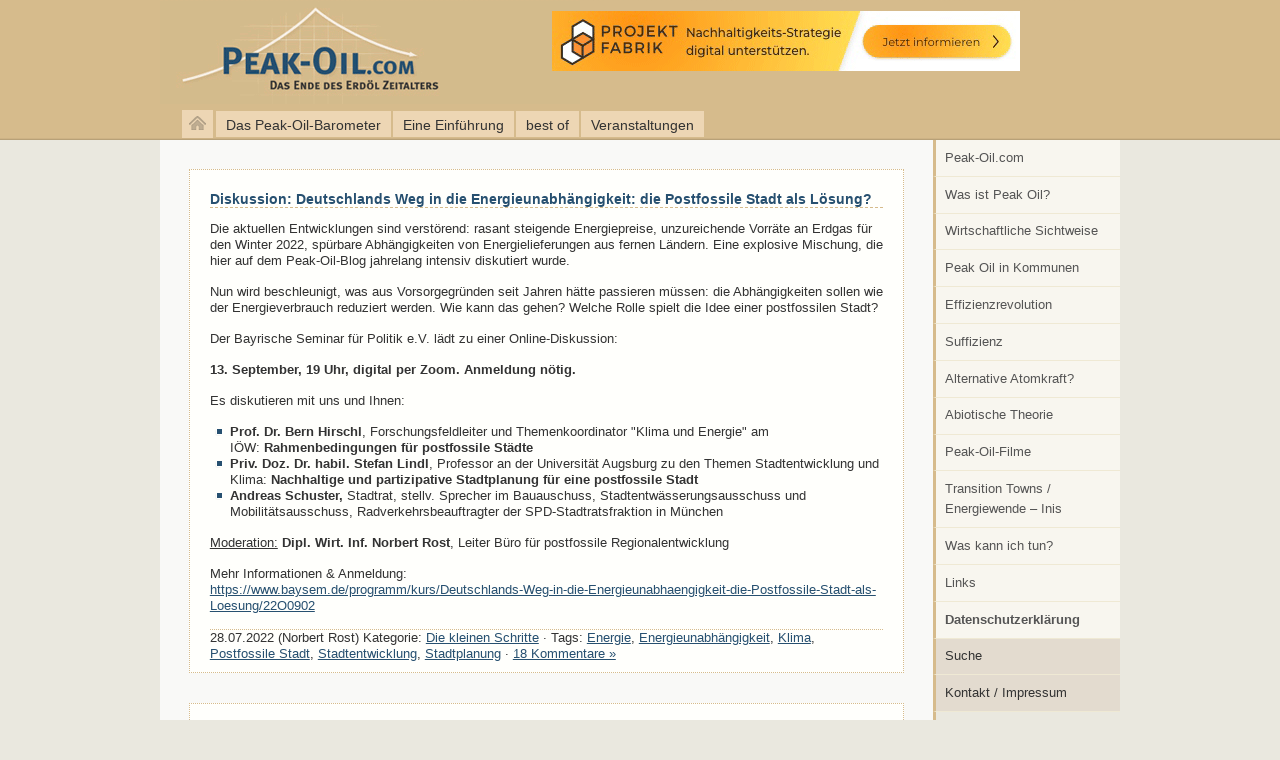

--- FILE ---
content_type: text/html; charset=UTF-8
request_url: https://www.peak-oil.com/tag/energie/
body_size: 15455
content:
<!DOCTYPE html PUBLIC "-//W3C//DTD XHTML 1.0 Transitional//EN" "http://www.w3.org/TR/xhtml1/DTD/xhtml1-transitional.dtd">
<html xmlns="http://www.w3.org/1999/xhtml" lang="de" xml:lang="de">
<head>
<title>  Energie | peak-oil.com</title>
  <meta http-equiv="content-type" content="text/html; charset=utf-8" />
  <meta http-equiv="content-style-type" content="text/css" />
  <meta http-equiv="language" content="de" />
  <meta http-equiv="content-language" content="de" />
  <meta name="Robots" content="index,follow" />
  <meta name="description" content="  Energie" />
  <meta name="keywords" content="Peak Oil, &Ouml;l, &Ouml;lkrise, &Ouml;lknappheit, Erdöl, Transition Towns, Transition, Peak Everything, Selbstversorgung, erneuerbare Energien" />
  <link rel="author" title="peak-oil.com" />
  <link rel="copyright" href="https://www.peak-oil.com/kontakt" title="Impressum" />
  <link rel="shortcut icon" href="https://www.peak-oil.com/wp-content/themes/peakoil/favicon.ico" />
  <link rel="stylesheet" type="text/css" href="https://www.peak-oil.com/wp-content/themes/peakoil/style.css" media="screen, projection" />
  <link rel="stylesheet" type="text/css" href="https://www.peak-oil.com/wp-content/themes/peakoil/druck.css" media="print" />
  <!--[if IE 6]><style type="text/css">@import url(https://www.peak-oil.com/wp-content/themes/peakoil/ie6.css);</style><![endif]-->
<link rel='dns-prefetch' href='//s.w.org' />
<link rel="alternate" type="application/rss+xml" title="peak-oil.com &raquo; Energie Schlagwort-Feed" href="https://www.peak-oil.com/tag/energie/feed/" />
		<script type="text/javascript">
			window._wpemojiSettings = {"baseUrl":"https:\/\/s.w.org\/images\/core\/emoji\/13.0.1\/72x72\/","ext":".png","svgUrl":"https:\/\/s.w.org\/images\/core\/emoji\/13.0.1\/svg\/","svgExt":".svg","source":{"concatemoji":"https:\/\/www.peak-oil.com\/wp-includes\/js\/wp-emoji-release.min.js?ver=ba10df8b9fb6c4dcf5fc077ee55ec672"}};
			!function(e,a,t){var n,r,o,i=a.createElement("canvas"),p=i.getContext&&i.getContext("2d");function s(e,t){var a=String.fromCharCode;p.clearRect(0,0,i.width,i.height),p.fillText(a.apply(this,e),0,0);e=i.toDataURL();return p.clearRect(0,0,i.width,i.height),p.fillText(a.apply(this,t),0,0),e===i.toDataURL()}function c(e){var t=a.createElement("script");t.src=e,t.defer=t.type="text/javascript",a.getElementsByTagName("head")[0].appendChild(t)}for(o=Array("flag","emoji"),t.supports={everything:!0,everythingExceptFlag:!0},r=0;r<o.length;r++)t.supports[o[r]]=function(e){if(!p||!p.fillText)return!1;switch(p.textBaseline="top",p.font="600 32px Arial",e){case"flag":return s([127987,65039,8205,9895,65039],[127987,65039,8203,9895,65039])?!1:!s([55356,56826,55356,56819],[55356,56826,8203,55356,56819])&&!s([55356,57332,56128,56423,56128,56418,56128,56421,56128,56430,56128,56423,56128,56447],[55356,57332,8203,56128,56423,8203,56128,56418,8203,56128,56421,8203,56128,56430,8203,56128,56423,8203,56128,56447]);case"emoji":return!s([55357,56424,8205,55356,57212],[55357,56424,8203,55356,57212])}return!1}(o[r]),t.supports.everything=t.supports.everything&&t.supports[o[r]],"flag"!==o[r]&&(t.supports.everythingExceptFlag=t.supports.everythingExceptFlag&&t.supports[o[r]]);t.supports.everythingExceptFlag=t.supports.everythingExceptFlag&&!t.supports.flag,t.DOMReady=!1,t.readyCallback=function(){t.DOMReady=!0},t.supports.everything||(n=function(){t.readyCallback()},a.addEventListener?(a.addEventListener("DOMContentLoaded",n,!1),e.addEventListener("load",n,!1)):(e.attachEvent("onload",n),a.attachEvent("onreadystatechange",function(){"complete"===a.readyState&&t.readyCallback()})),(n=t.source||{}).concatemoji?c(n.concatemoji):n.wpemoji&&n.twemoji&&(c(n.twemoji),c(n.wpemoji)))}(window,document,window._wpemojiSettings);
		</script>
		<style type="text/css">
img.wp-smiley,
img.emoji {
	display: inline !important;
	border: none !important;
	box-shadow: none !important;
	height: 1em !important;
	width: 1em !important;
	margin: 0 .07em !important;
	vertical-align: -0.1em !important;
	background: none !important;
	padding: 0 !important;
}
</style>
	<link rel='stylesheet' id='wp-block-library-css'  href='https://www.peak-oil.com/wp-includes/css/dist/block-library/style.min.css?ver=ba10df8b9fb6c4dcf5fc077ee55ec672' type='text/css' media='all' />
<link rel='stylesheet' id='contact-form-7-css'  href='https://www.peak-oil.com/wp-content/plugins/contact-form-7/includes/css/styles.css?ver=5.3.2' type='text/css' media='all' />
<script type='text/javascript' src='https://www.peak-oil.com/wp-includes/js/jquery/jquery.min.js?ver=3.5.1' id='jquery-core-js'></script>
<script type='text/javascript' src='https://www.peak-oil.com/wp-includes/js/jquery/jquery-migrate.min.js?ver=3.3.2' id='jquery-migrate-js'></script>
<link rel="https://api.w.org/" href="https://www.peak-oil.com/wp-json/" /><link rel="alternate" type="application/json" href="https://www.peak-oil.com/wp-json/wp/v2/tags/565" /><link rel="EditURI" type="application/rsd+xml" title="RSD" href="https://www.peak-oil.com/xmlrpc.php?rsd" />
<link rel="wlwmanifest" type="application/wlwmanifest+xml" href="https://www.peak-oil.com/wp-includes/wlwmanifest.xml" /> 

</head>
<body>
<div id="container">
  <p class="aussen"><a id="top" name="top"></a><a href="#main">Zum Textbeginn springen</a> . <a href="#rechts">Zur Navigation springen</a> .</p>
  <div id="header">

	<h1><a href="/" class="logo" title="Peak-Oil.com">peak-oil.com</a></h1>

    <ul id="banner">
    <li><a href="https://projektfabrik.info/"><img src="https://www.peak-oil.com/wp-content/uploads/2022/04/Projektfabrik-Kommunale-Strategien-468x60-1.gif"  alt="Projektfabrik für Kommunale Strategien"  /></a></li>
    </ul>

  </div>
  <!-- /Header -->
  <div id="navigation">
			<p id="home"><a href="/"><img src="https://www.peak-oil.com/wp-content/themes/peakoil/images/home.png" alt="Peak-Oil.com" /></a></p>
	
    <ul id="menu-navigation-oben" class="menu"><li id="menu-item-111" class="menu-item menu-item-type-post_type menu-item-object-page menu-item-111"><a href="https://www.peak-oil.com/peak-oil-barometer/">Das Peak-Oil-Barometer</a></li>
<li id="menu-item-112" class="menu-item menu-item-type-post_type menu-item-object-page menu-item-112"><a title="Was ist Peak Oil?" href="https://www.peak-oil.com/peak-oil/">Eine Einführung</a></li>
<li id="menu-item-4843" class="menu-item menu-item-type-post_type menu-item-object-page menu-item-4843"><a href="https://www.peak-oil.com/peak-oil-links/best-of/">best of</a></li>
<li id="menu-item-4168" class="menu-item menu-item-type-post_type menu-item-object-page menu-item-4168"><a title="Vorträge, Veranstaltungen, Angebote" href="https://www.peak-oil.com/peak-oil/vortrag-veranstaltung/">Veranstaltungen</a></li>
</ul>

	  </div>

<div id="rechts">

<ul id="rechts_ul" class="menu"><li id="menu-item-66" class="menu-item menu-item-type-post_type menu-item-object-page menu-item-66"><a title="Peak-Oil.com-Startseite" href="https://www.peak-oil.com/peak-oil/">Peak-Oil.com</a></li>
<li id="menu-item-59" class="menu-item menu-item-type-custom menu-item-object-custom menu-item-59"><a href="/was-ist-peak-oil/">Was ist Peak Oil?</a></li>
<li id="menu-item-60" class="menu-item menu-item-type-custom menu-item-object-custom menu-item-60"><a href="/peak-oil-oeconomie/">Wirtschaftliche Sichtweise</a></li>
<li id="menu-item-61" class="menu-item menu-item-type-custom menu-item-object-custom menu-item-61"><a href="/effizienzrevolution-nach-peak-oil/peak-oil-in-kommunen/">Peak Oil in Kommunen</a></li>
<li id="menu-item-62" class="menu-item menu-item-type-custom menu-item-object-custom menu-item-62"><a href="/effizienzrevolution-nach-peak-oil">Effizienzrevolution</a></li>
<li id="menu-item-63" class="menu-item menu-item-type-custom menu-item-object-custom menu-item-63"><a href="/effizienzrevolution-nach-peak-oil/suffizienz/">Suffizienz</a></li>
<li id="menu-item-64" class="menu-item menu-item-type-custom menu-item-object-custom menu-item-64"><a title="Peak Uran" href="/effizienzrevolution-nach-peak-oil/peak-uran">Alternative Atomkraft?</a></li>
<li id="menu-item-65" class="menu-item menu-item-type-custom menu-item-object-custom menu-item-65"><a title="Abiotische Theorie" href="/was-ist-peak-oil/abiotische-theorie/">Abiotische Theorie</a></li>
<li id="menu-item-58" class="menu-item menu-item-type-post_type menu-item-object-page menu-item-58"><a href="https://www.peak-oil.com/peak-oil-links/peakoil-filme/">Peak-Oil-Filme</a></li>
<li id="menu-item-57" class="menu-item menu-item-type-post_type menu-item-object-page menu-item-57"><a href="https://www.peak-oil.com/transition-towns/">Transition Towns / Energiewende &#8211; Inis</a></li>
<li id="menu-item-67" class="menu-item menu-item-type-post_type menu-item-object-page menu-item-67"><a href="https://www.peak-oil.com/effizienzrevolution-nach-peak-oil/was-kann-ich-tun/">Was kann ich tun?</a></li>
<li id="menu-item-68" class="menu-item menu-item-type-post_type menu-item-object-page menu-item-68"><a title="Peak Oil-Links" href="https://www.peak-oil.com/peak-oil-links/">Links</a></li>
<li id="menu-item-5313" class="menu-item menu-item-type-post_type menu-item-object-page menu-item-privacy-policy menu-item-5313"><a href="https://www.peak-oil.com/datenschutzerklaerung/"><b>Datenschutzerklärung</b></a></li>
</ul>


	<ul id="rechts2_ul">
		<li><a class="beta" href="/suche">Suche</a></li>
		<li><a class="beta" href="http://www.regionalentwicklung.de/kontakt">Kontakt / Impressum</a></li>
	</ul>

	<ul class="banner">
    
    <li><a href="http://www.regionalentwicklung.de"><img src="https://www.peak-oil.com/wp-content/uploads/2018/05/projekt_von_regionalentwicklung.de_.jpg" alt="Ein Projekt von Regionalentwicklung.de" /></a></li>
	</ul>

	<div class="schlagworte"><a href="https://www.peak-oil.com/tag/arktis/" class="tag-cloud-link tag-link-39 tag-link-position-1" style="font-size: 8.35pt;" aria-label="arktis (6 Einträge)">arktis</a>
<a href="https://www.peak-oil.com/tag/arte/" class="tag-cloud-link tag-link-69 tag-link-position-2" style="font-size: 8.35pt;" aria-label="arte (6 Einträge)">arte</a>
<a href="https://www.peak-oil.com/tag/aspo/" class="tag-cloud-link tag-link-115 tag-link-position-3" style="font-size: 9.3pt;" aria-label="ASPO (10 Einträge)">ASPO</a>
<a href="https://www.peak-oil.com/tag/aufwaertstrend/" class="tag-cloud-link tag-link-57 tag-link-position-4" style="font-size: 8.35pt;" aria-label="Aufwärtstrend (6 Einträge)">Aufwärtstrend</a>
<a href="https://www.peak-oil.com/tag/australien/" class="tag-cloud-link tag-link-342 tag-link-position-5" style="font-size: 8.35pt;" aria-label="Australien (6 Einträge)">Australien</a>
<a href="https://www.peak-oil.com/tag/bakken/" class="tag-cloud-link tag-link-399 tag-link-position-6" style="font-size: 8.35pt;" aria-label="Bakken (6 Einträge)">Bakken</a>
<a href="https://www.peak-oil.com/tag/beop/" class="tag-cloud-link tag-link-365 tag-link-position-7" style="font-size: 8.35pt;" aria-label="BEOP (6 Einträge)">BEOP</a>
<a href="https://www.peak-oil.com/tag/bgr/" class="tag-cloud-link tag-link-116 tag-link-position-8" style="font-size: 8.85pt;" aria-label="BGR (8 Einträge)">BGR</a>
<a href="https://www.peak-oil.com/tag/bielefeld/" class="tag-cloud-link tag-link-209 tag-link-position-9" style="font-size: 8.35pt;" aria-label="Bielefeld (6 Einträge)">Bielefeld</a>
<a href="https://www.peak-oil.com/tag/bp/" class="tag-cloud-link tag-link-73 tag-link-position-10" style="font-size: 9.5pt;" aria-label="BP (11 Einträge)">BP</a>
<a href="https://www.peak-oil.com/tag/brent/" class="tag-cloud-link tag-link-64 tag-link-position-11" style="font-size: 8.6pt;" aria-label="brent (7 Einträge)">brent</a>
<a href="https://www.peak-oil.com/tag/bundestag/" class="tag-cloud-link tag-link-291 tag-link-position-12" style="font-size: 8.35pt;" aria-label="Bundestag (6 Einträge)">Bundestag</a>
<a href="https://www.peak-oil.com/tag/bundeswehr/" class="tag-cloud-link tag-link-40 tag-link-position-13" style="font-size: 9.3pt;" aria-label="bundeswehr (10 Einträge)">bundeswehr</a>
<a href="https://www.peak-oil.com/tag/capex/" class="tag-cloud-link tag-link-818 tag-link-position-14" style="font-size: 8.35pt;" aria-label="Capex (6 Einträge)">Capex</a>
<a href="https://www.peak-oil.com/tag/china/" class="tag-cloud-link tag-link-12 tag-link-position-15" style="font-size: 10.6pt;" aria-label="china (19 Einträge)">china</a>
<a href="https://www.peak-oil.com/tag/christoph-senz/" class="tag-cloud-link tag-link-275 tag-link-position-16" style="font-size: 8.35pt;" aria-label="Christoph Senz (6 Einträge)">Christoph Senz</a>
<a href="https://www.peak-oil.com/tag/co2/" class="tag-cloud-link tag-link-735 tag-link-position-17" style="font-size: 8.35pt;" aria-label="CO2 (6 Einträge)">CO2</a>
<a href="https://www.peak-oil.com/tag/daniele-ganser/" class="tag-cloud-link tag-link-192 tag-link-position-18" style="font-size: 8.85pt;" aria-label="Daniele Ganser (8 Einträge)">Daniele Ganser</a>
<a href="https://www.peak-oil.com/tag/dennis-meadows/" class="tag-cloud-link tag-link-256 tag-link-position-19" style="font-size: 9.5pt;" aria-label="Dennis Meadows (11 Einträge)">Dennis Meadows</a>
<a href="https://www.peak-oil.com/tag/deutschland/" class="tag-cloud-link tag-link-493 tag-link-position-20" style="font-size: 9.65pt;" aria-label="Deutschland (12 Einträge)">Deutschland</a>
<a href="https://www.peak-oil.com/tag/dresden/" class="tag-cloud-link tag-link-133 tag-link-position-21" style="font-size: 10.7pt;" aria-label="Dresden (20 Einträge)">Dresden</a>
<a href="https://www.peak-oil.com/tag/elektromobilitaet/" class="tag-cloud-link tag-link-19 tag-link-position-22" style="font-size: 10.7pt;" aria-label="elektromobilität (20 Einträge)">elektromobilität</a>
<a href="https://www.peak-oil.com/tag/energie/" class="tag-cloud-link tag-link-565 tag-link-position-23" style="font-size: 8.35pt;" aria-label="Energie (6 Einträge)">Energie</a>
<a href="https://www.peak-oil.com/tag/energiewende/" class="tag-cloud-link tag-link-280 tag-link-position-24" style="font-size: 9.85pt;" aria-label="Energiewende (13 Einträge)">Energiewende</a>
<a href="https://www.peak-oil.com/tag/erdgas/" class="tag-cloud-link tag-link-131 tag-link-position-25" style="font-size: 10.7pt;" aria-label="erdgas (20 Einträge)">erdgas</a>
<a href="https://www.peak-oil.com/tag/erdoel/" class="tag-cloud-link tag-link-63 tag-link-position-26" style="font-size: 10.5pt;" aria-label="erdöl (18 Einträge)">erdöl</a>
<a href="https://www.peak-oil.com/tag/erneuerbare-energien/" class="tag-cloud-link tag-link-248 tag-link-position-27" style="font-size: 8.85pt;" aria-label="Erneuerbare Energien (8 Einträge)">Erneuerbare Energien</a>
<a href="https://www.peak-oil.com/tag/eroei/" class="tag-cloud-link tag-link-268 tag-link-position-28" style="font-size: 9.5pt;" aria-label="EROEI (11 Einträge)">EROEI</a>
<a href="https://www.peak-oil.com/tag/eu/" class="tag-cloud-link tag-link-290 tag-link-position-29" style="font-size: 8.6pt;" aria-label="EU (7 Einträge)">EU</a>
<a href="https://www.peak-oil.com/tag/europa/" class="tag-cloud-link tag-link-31 tag-link-position-30" style="font-size: 11.4pt;" aria-label="Europa (28 Einträge)">Europa</a>
<a href="https://www.peak-oil.com/tag/export/" class="tag-cloud-link tag-link-235 tag-link-position-31" style="font-size: 8pt;" aria-label="Export (5 Einträge)">Export</a>
<a href="https://www.peak-oil.com/tag/exxon/" class="tag-cloud-link tag-link-214 tag-link-position-32" style="font-size: 8.6pt;" aria-label="Exxon (7 Einträge)">Exxon</a>
<a href="https://www.peak-oil.com/tag/fatih-birol/" class="tag-cloud-link tag-link-22 tag-link-position-33" style="font-size: 8.35pt;" aria-label="fatih birol (6 Einträge)">fatih birol</a>
<a href="https://www.peak-oil.com/tag/finanzkrise/" class="tag-cloud-link tag-link-233 tag-link-position-34" style="font-size: 8.35pt;" aria-label="Finanzkrise (6 Einträge)">Finanzkrise</a>
<a href="https://www.peak-oil.com/tag/fluggesellschaften/" class="tag-cloud-link tag-link-187 tag-link-position-35" style="font-size: 8pt;" aria-label="Fluggesellschaften (5 Einträge)">Fluggesellschaften</a>
<a href="https://www.peak-oil.com/tag/fracking/" class="tag-cloud-link tag-link-153 tag-link-position-36" style="font-size: 13.7pt;" aria-label="fracking (82 Einträge)">fracking</a>
<a href="https://www.peak-oil.com/tag/gas/" class="tag-cloud-link tag-link-188 tag-link-position-37" style="font-size: 9.5pt;" aria-label="Gas (11 Einträge)">Gas</a>
<a href="https://www.peak-oil.com/tag/goldman-sachs/" class="tag-cloud-link tag-link-239 tag-link-position-38" style="font-size: 8.35pt;" aria-label="Goldman Sachs (6 Einträge)">Goldman Sachs</a>
<a href="https://www.peak-oil.com/tag/griechenland/" class="tag-cloud-link tag-link-265 tag-link-position-39" style="font-size: 8.6pt;" aria-label="Griechenland (7 Einträge)">Griechenland</a>
<a href="https://www.peak-oil.com/tag/grosbritannien/" class="tag-cloud-link tag-link-323 tag-link-position-40" style="font-size: 8.6pt;" aria-label="Großbritannien (7 Einträge)">Großbritannien</a>
<a href="https://www.peak-oil.com/tag/grune/" class="tag-cloud-link tag-link-195 tag-link-position-41" style="font-size: 8.6pt;" aria-label="Grüne (7 Einträge)">Grüne</a>
<a href="https://www.peak-oil.com/tag/iea/" class="tag-cloud-link tag-link-24 tag-link-position-42" style="font-size: 11.1pt;" aria-label="iea (24 Einträge)">iea</a>
<a href="https://www.peak-oil.com/tag/interview/" class="tag-cloud-link tag-link-20 tag-link-position-43" style="font-size: 10.5pt;" aria-label="interview (18 Einträge)">interview</a>
<a href="https://www.peak-oil.com/tag/irak/" class="tag-cloud-link tag-link-92 tag-link-position-44" style="font-size: 8.35pt;" aria-label="irak (6 Einträge)">irak</a>
<a href="https://www.peak-oil.com/tag/iran/" class="tag-cloud-link tag-link-305 tag-link-position-45" style="font-size: 11.1pt;" aria-label="Iran (24 Einträge)">Iran</a>
<a href="https://www.peak-oil.com/tag/israel/" class="tag-cloud-link tag-link-87 tag-link-position-46" style="font-size: 9.1pt;" aria-label="israel (9 Einträge)">israel</a>
<a href="https://www.peak-oil.com/tag/klimawandel/" class="tag-cloud-link tag-link-202 tag-link-position-47" style="font-size: 10.4pt;" aria-label="Klimawandel (17 Einträge)">Klimawandel</a>
<a href="https://www.peak-oil.com/tag/krieg/" class="tag-cloud-link tag-link-271 tag-link-position-48" style="font-size: 8.6pt;" aria-label="Krieg (7 Einträge)">Krieg</a>
<a href="https://www.peak-oil.com/tag/leipzig/" class="tag-cloud-link tag-link-396 tag-link-position-49" style="font-size: 8.6pt;" aria-label="Leipzig (7 Einträge)">Leipzig</a>
<a href="https://www.peak-oil.com/tag/leonardo-maugeri/" class="tag-cloud-link tag-link-479 tag-link-position-50" style="font-size: 8.35pt;" aria-label="Leonardo Maugeri (6 Einträge)">Leonardo Maugeri</a>
<a href="https://www.peak-oil.com/tag/libyen/" class="tag-cloud-link tag-link-95 tag-link-position-51" style="font-size: 9.65pt;" aria-label="libyen (12 Einträge)">libyen</a>
<a href="https://www.peak-oil.com/tag/lukoil/" class="tag-cloud-link tag-link-664 tag-link-position-52" style="font-size: 8.35pt;" aria-label="Lukoil (6 Einträge)">Lukoil</a>
<a href="https://www.peak-oil.com/tag/niko-paech/" class="tag-cloud-link tag-link-254 tag-link-position-53" style="font-size: 8.85pt;" aria-label="Niko Paech (8 Einträge)">Niko Paech</a>
<a href="https://www.peak-oil.com/tag/norwegen/" class="tag-cloud-link tag-link-236 tag-link-position-54" style="font-size: 9.3pt;" aria-label="Norwegen (10 Einträge)">Norwegen</a>
<a href="https://www.peak-oil.com/tag/opec/" class="tag-cloud-link tag-link-186 tag-link-position-55" style="font-size: 9.3pt;" aria-label="OPEC (10 Einträge)">OPEC</a>
<a href="https://www.peak-oil.com/tag/paul-nellen/" class="tag-cloud-link tag-link-241 tag-link-position-56" style="font-size: 8.35pt;" aria-label="Paul Nellen (6 Einträge)">Paul Nellen</a>
<a href="https://www.peak-oil.com/tag/peak-gas/" class="tag-cloud-link tag-link-617 tag-link-position-57" style="font-size: 9.3pt;" aria-label="Peak Gas (10 Einträge)">Peak Gas</a>
<a href="https://www.peak-oil.com/tag/peak-oil/" class="tag-cloud-link tag-link-37 tag-link-position-58" style="font-size: 14pt;" aria-label="peak oil (95 Einträge)">peak oil</a>
<a href="https://www.peak-oil.com/tag/peak-oil-barometer/" class="tag-cloud-link tag-link-49 tag-link-position-59" style="font-size: 9.5pt;" aria-label="Peak Oil Barometer (11 Einträge)">Peak Oil Barometer</a>
<a href="https://www.peak-oil.com/tag/postwachstumsokonomie/" class="tag-cloud-link tag-link-328 tag-link-position-60" style="font-size: 8.6pt;" aria-label="Postwachstumsökonomie (7 Einträge)">Postwachstumsökonomie</a>
<a href="https://www.peak-oil.com/tag/presseschau/" class="tag-cloud-link tag-link-1115 tag-link-position-61" style="font-size: 8.6pt;" aria-label="Presseschau (7 Einträge)">Presseschau</a>
<a href="https://www.peak-oil.com/tag/resilienz/" class="tag-cloud-link tag-link-1116 tag-link-position-62" style="font-size: 10pt;" aria-label="Resilienz (14 Einträge)">Resilienz</a>
<a href="https://www.peak-oil.com/tag/rob-hopkins/" class="tag-cloud-link tag-link-253 tag-link-position-63" style="font-size: 8.85pt;" aria-label="Rob Hopkins (8 Einträge)">Rob Hopkins</a>
<a href="https://www.peak-oil.com/tag/rosneft/" class="tag-cloud-link tag-link-710 tag-link-position-64" style="font-size: 8.35pt;" aria-label="Rosneft (6 Einträge)">Rosneft</a>
<a href="https://www.peak-oil.com/tag/russland/" class="tag-cloud-link tag-link-11 tag-link-position-65" style="font-size: 12.85pt;" aria-label="russland (55 Einträge)">russland</a>
<a href="https://www.peak-oil.com/tag/sachsen/" class="tag-cloud-link tag-link-196 tag-link-position-66" style="font-size: 9.1pt;" aria-label="Sachsen (9 Einträge)">Sachsen</a>
<a href="https://www.peak-oil.com/tag/saudi-arabien/" class="tag-cloud-link tag-link-58 tag-link-position-67" style="font-size: 11.35pt;" aria-label="saudi arabien (27 Einträge)">saudi arabien</a>
<a href="https://www.peak-oil.com/tag/saudi-aramco/" class="tag-cloud-link tag-link-357 tag-link-position-68" style="font-size: 8.35pt;" aria-label="Saudi Aramco (6 Einträge)">Saudi Aramco</a>
<a href="https://www.peak-oil.com/tag/schiefergas/" class="tag-cloud-link tag-link-97 tag-link-position-69" style="font-size: 8.6pt;" aria-label="schiefergas (7 Einträge)">schiefergas</a>
<a href="https://www.peak-oil.com/tag/schieferol/" class="tag-cloud-link tag-link-199 tag-link-position-70" style="font-size: 8.35pt;" aria-label="Schieferöl (6 Einträge)">Schieferöl</a>
<a href="https://www.peak-oil.com/tag/shell/" class="tag-cloud-link tag-link-52 tag-link-position-71" style="font-size: 9.3pt;" aria-label="Shell (10 Einträge)">Shell</a>
<a href="https://www.peak-oil.com/tag/statoil/" class="tag-cloud-link tag-link-215 tag-link-position-72" style="font-size: 8.85pt;" aria-label="Statoil (8 Einträge)">Statoil</a>
<a href="https://www.peak-oil.com/tag/steffen-bukold/" class="tag-cloud-link tag-link-55 tag-link-position-73" style="font-size: 8.6pt;" aria-label="Steffen Bukold (7 Einträge)">Steffen Bukold</a>
<a href="https://www.peak-oil.com/tag/strategische-ellipse/" class="tag-cloud-link tag-link-90 tag-link-position-74" style="font-size: 10pt;" aria-label="strategische ellipse (14 Einträge)">strategische ellipse</a>
<a href="https://www.peak-oil.com/tag/studie/" class="tag-cloud-link tag-link-76 tag-link-position-75" style="font-size: 8pt;" aria-label="studie (5 Einträge)">studie</a>
<a href="https://www.peak-oil.com/tag/subventionen/" class="tag-cloud-link tag-link-46 tag-link-position-76" style="font-size: 8pt;" aria-label="Subventionen (5 Einträge)">Subventionen</a>
<a href="https://www.peak-oil.com/tag/syrien/" class="tag-cloud-link tag-link-272 tag-link-position-77" style="font-size: 9.85pt;" aria-label="Syrien (13 Einträge)">Syrien</a>
<a href="https://www.peak-oil.com/tag/telepolis/" class="tag-cloud-link tag-link-304 tag-link-position-78" style="font-size: 9.1pt;" aria-label="Telepolis (9 Einträge)">Telepolis</a>
<a href="https://www.peak-oil.com/tag/tesla/" class="tag-cloud-link tag-link-898 tag-link-position-79" style="font-size: 8.35pt;" aria-label="Tesla (6 Einträge)">Tesla</a>
<a href="https://www.peak-oil.com/tag/thuringen/" class="tag-cloud-link tag-link-384 tag-link-position-80" style="font-size: 8.6pt;" aria-label="Thüringen (7 Einträge)">Thüringen</a>
<a href="https://www.peak-oil.com/tag/tight-oil/" class="tag-cloud-link tag-link-675 tag-link-position-81" style="font-size: 8.35pt;" aria-label="Tight Oil (6 Einträge)">Tight Oil</a>
<a href="https://www.peak-oil.com/tag/total/" class="tag-cloud-link tag-link-174 tag-link-position-82" style="font-size: 8.6pt;" aria-label="Total (7 Einträge)">Total</a>
<a href="https://www.peak-oil.com/tag/transition-town/" class="tag-cloud-link tag-link-118 tag-link-position-83" style="font-size: 10.5pt;" aria-label="Transition Town (18 Einträge)">Transition Town</a>
<a href="https://www.peak-oil.com/tag/transition-towns/" class="tag-cloud-link tag-link-327 tag-link-position-84" style="font-size: 8.35pt;" aria-label="Transition Towns (6 Einträge)">Transition Towns</a>
<a href="https://www.peak-oil.com/tag/turkei/" class="tag-cloud-link tag-link-266 tag-link-position-85" style="font-size: 8.35pt;" aria-label="Türkei (6 Einträge)">Türkei</a>
<a href="https://www.peak-oil.com/tag/ugo-bardi/" class="tag-cloud-link tag-link-883 tag-link-position-86" style="font-size: 8.35pt;" aria-label="Ugo Bardi (6 Einträge)">Ugo Bardi</a>
<a href="https://www.peak-oil.com/tag/ukraine/" class="tag-cloud-link tag-link-857 tag-link-position-87" style="font-size: 10.5pt;" aria-label="Ukraine (18 Einträge)">Ukraine</a>
<a href="https://www.peak-oil.com/tag/usa/" class="tag-cloud-link tag-link-147 tag-link-position-88" style="font-size: 11.25pt;" aria-label="USA (26 Einträge)">USA</a>
<a href="https://www.peak-oil.com/tag/veranstaltungen/" class="tag-cloud-link tag-link-274 tag-link-position-89" style="font-size: 8.35pt;" aria-label="Veranstaltungen (6 Einträge)">Veranstaltungen</a>
<a href="https://www.peak-oil.com/tag/video/" class="tag-cloud-link tag-link-21 tag-link-position-90" style="font-size: 10.8pt;" aria-label="video (21 Einträge)">video</a>
<a href="https://www.peak-oil.com/tag/wachstum/" class="tag-cloud-link tag-link-331 tag-link-position-91" style="font-size: 8.6pt;" aria-label="Wachstum (7 Einträge)">Wachstum</a>
<a href="https://www.peak-oil.com/tag/wintershall/" class="tag-cloud-link tag-link-137 tag-link-position-92" style="font-size: 8pt;" aria-label="Wintershall (5 Einträge)">Wintershall</a>
<a href="https://www.peak-oil.com/tag/wirtschaft/" class="tag-cloud-link tag-link-330 tag-link-position-93" style="font-size: 8.35pt;" aria-label="Wirtschaft (6 Einträge)">Wirtschaft</a>
<a href="https://www.peak-oil.com/tag/wirtschaftskrise/" class="tag-cloud-link tag-link-30 tag-link-position-94" style="font-size: 9.1pt;" aria-label="Wirtschaftskrise (9 Einträge)">Wirtschaftskrise</a>
<a href="https://www.peak-oil.com/tag/wti/" class="tag-cloud-link tag-link-65 tag-link-position-95" style="font-size: 8.6pt;" aria-label="WTI (7 Einträge)">WTI</a>
<a href="https://www.peak-oil.com/tag/zdf/" class="tag-cloud-link tag-link-230 tag-link-position-96" style="font-size: 8pt;" aria-label="ZDF (5 Einträge)">ZDF</a>
<a href="https://www.peak-oil.com/tag/aegypten/" class="tag-cloud-link tag-link-44 tag-link-position-97" style="font-size: 8pt;" aria-label="Ägypten (5 Einträge)">Ägypten</a>
<a href="https://www.peak-oil.com/tag/oel/" class="tag-cloud-link tag-link-28 tag-link-position-98" style="font-size: 11pt;" aria-label="Öl (23 Einträge)">Öl</a>
<a href="https://www.peak-oil.com/tag/oelfoerderung/" class="tag-cloud-link tag-link-38 tag-link-position-99" style="font-size: 8pt;" aria-label="ölförderung (5 Einträge)">ölförderung</a>
<a href="https://www.peak-oil.com/tag/oelpreis/" class="tag-cloud-link tag-link-9 tag-link-position-100" style="font-size: 13.05pt;" aria-label="ölpreis (61 Einträge)">ölpreis</a></div>

<script type="text/javascript" src="http://www.energycomment.de/widget/powidget.php"></script><noscript>Widget einbinden? Mehr Infos auf <a href="http://www.peak-oil.com">peak-oil.com</a> und <a href="http://www.energiepolitik.de">energiepolitik.de</a></noscript>


</div>

<div id="main">

    

	
		
			<div class="post-5503 post type-post status-publish format-standard hentry category-die-kleinen-schritte tag-energie tag-energieunabhaengigkeit tag-klima tag-postfossile-stadt tag-stadtentwicklung tag-stadtplanung" id="post-5503">
				<h2><a href="https://www.peak-oil.com/2022/07/energieunabhaengigkeit-postfossile-stadt/" rel="bookmark" title="Diskussion: Deutschlands Weg in die Energieunabhängigkeit: die Postfossile Stadt als Lösung?">Diskussion: Deutschlands Weg in die Energieunabhängigkeit: die Postfossile Stadt als Lösung?</a></h2>
				<div class="entry">
					<p>Die aktuellen Entwicklungen sind verstörend: rasant steigende Energiepreise, unzureichende Vorräte an Erdgas für den Winter 2022, spürbare Abhängigkeiten von Energielieferungen aus fernen Ländern. Eine explosive Mischung, die hier auf dem Peak-Oil-Blog jahrelang intensiv diskutiert wurde.</p>
<p>Nun wird beschleunigt, was aus Vorsorgegründen seit Jahren hätte passieren müssen: die Abhängigkeiten sollen wie der Energieverbrauch reduziert werden. Wie kann das gehen? Welche Rolle spielt die Idee einer postfossilen Stadt?</p>
<p>Der Bayrische Seminar für Politik e.V. lädt zu einer Online-Diskussion:</p>
<p><strong>13. September, 19 Uhr, digital per Zoom. Anmeldung nötig.</strong></p>
<p>Es diskutieren mit uns und Ihnen:</p>
<ul>
<li><b>Prof. Dr. Bern Hirschl</b>, Forschungsfeldleiter und Themenkoordinator "Klima und Energie" am IÖW:<b> </b><b>Rahmenbedingungen für postfossile Städte </b></li>
<li><b>Priv. Doz. Dr. habil. Stefan Lindl</b>, Professor an der Universität Augsburg zu den Themen Stadtentwicklung und Klima: <b>N</b><b>achhaltige und partizipative Stadtplanung für eine postfossile Stadt</b></li>
<li><b>Andreas Schuster,</b> Stadtrat, stellv. Sprecher im Bauauschuss, Stadtentwässerungsausschuss und Mobilitätsausschuss, Radverkehrsbeauftragter der SPD-Stadtratsfraktion in München</li>
</ul>
<p><u>Moderation:</u><b> Dipl. Wirt. Inf. Norbert Rost</b>, <span lang="de">Leiter Büro für postfossile Regionalentwicklung</p>
<p>Mehr Informationen &amp; Anmeldung:<br />
<a href="https://www.baysem.de/programm/kurs/Deutschlands-Weg-in-die-Energieunabhaengigkeit-die-Postfossile-Stadt-als-Loesung/22O0902">https://www.baysem.de/programm/kurs/Deutschlands-Weg-in-die-Energieunabhaengigkeit-die-Postfossile-Stadt-als-Loesung/22O0902</a></p>
				</div>

				<p class="postmetadata">28.07.2022 (Norbert Rost) Kategorie: <a href="https://www.peak-oil.com/category/die-kleinen-schritte/" rel="category tag">Die kleinen Schritte</a>  &middot; Tags: <a href="https://www.peak-oil.com/tag/energie/" rel="tag">Energie</a>, <a href="https://www.peak-oil.com/tag/energieunabhaengigkeit/" rel="tag">Energieunabhängigkeit</a>, <a href="https://www.peak-oil.com/tag/klima/" rel="tag">Klima</a>, <a href="https://www.peak-oil.com/tag/postfossile-stadt/" rel="tag">Postfossile Stadt</a>, <a href="https://www.peak-oil.com/tag/stadtentwicklung/" rel="tag">Stadtentwicklung</a>, <a href="https://www.peak-oil.com/tag/stadtplanung/" rel="tag">Stadtplanung</a>  &middot; <a href="https://www.peak-oil.com/2022/07/energieunabhaengigkeit-postfossile-stadt/#comments">18 Kommentare &#187;</a> </p>

			</div>

		
			<div class="post-5280 post type-post status-publish format-standard hentry category-allgemein tag-energie tag-eroei tag-eroi tag-gail-tverberg tag-j-tainter tag-komplexitaet tag-ugo-bardi" id="post-5280">
				<h2><a href="https://www.peak-oil.com/2018/04/mehr-komplexitaet-mehr-energieverbrauch-schnellerer-kollaps/" rel="bookmark" title="Mehr Komplexität -&gt; mehr Energieverbrauch -&gt; schnellerer Kollaps?">Mehr Komplexität -&gt; mehr Energieverbrauch -&gt; schnellerer Kollaps?</a></h2>
				<div class="entry">
					<div id="attachment_5282" style="width: 250px" class="wp-caption alignright"><a href="https://www.peak-oil.com/wp-content/uploads/2018/04/tainer-complexity.gif" data-ss1527328396="1"><img aria-describedby="caption-attachment-5282" loading="lazy" class="wp-image-5282" src="http://www.peak-oil.com/wp-content/uploads/2018/04/tainer-complexity-300x171.gif" alt="" width="240" height="137" /></a><p id="caption-attachment-5282" class="wp-caption-text">Vorteile durch Komplexitätserhöhung und Grenznutzen der Komplexität (nach Tainter)</p></div>
<p>Mal wieder ein Gastbeitrag in dem ich ein Thema, das mir seit 2016 im Kopf rumgeistert, ausgeführt habe. Die Inspiration dazu hat mir vor ca. 1,5 Jahren ein Artikel bei Malik [6] geliefert - welcher die Nutzung von Komplexität für die Lösung unserer Probleme thematisierte. Grundsätzlich stimme ich mit dem überein, wenn da (meiner Ansicht nach) nicht ein kleines Problem mit der Energie wäre...</p>
<p>So hoffe ich mit diesem Artikel auch das Forum wieder etwas zu beleben. Falls irgendwer Lust hat einen Gastbeitrag über thematisch halbwegs passende Dinge zu schreiben die Ihn bewegen und beschäftigen, dann bitte ich um Kontaktaufnahme im Kommentarbereich bzw. unter der eMail <a href="http://limitstogrowth.de/impressum/" rel="noreferrer" data-ss1527328396="1">hier</a>. Jede Initiative ist willkommen, wobei ich gerne Feedback gebe und vorab auch als Diskussionspartner zur Verfügung stehe.</p>
<p>Mit bestem Gruß,</p>
<p>H.C. (ein Gastbeitrag von H.C. Fricke @ <a href="http://limitstogrowth.de" rel="noreferrer" data-ss1527328396="1">limitstogrowth.de</a>)</p>
<p>Hinweis: Die nachfolgend (schriftlich) niedergelegten Ansichten, Thesen, Analysen, Schlussfolgerungen, Meinungen &amp; Co. müssen nicht mit denen des Betreibers dieses Blogs (peak-oil.com) übereinstimmen.</p>
<hr />
<p>Letztens hatte auch <a href="https://cassandralegacy.blogspot.de" rel="noreferrer" data-ss1527328396="1">Ugo Bardi</a> die Thematik von des Ursprungs des Kollaps (von Zivilisationen) noch mal in seinem Blog behandelt [1]. Dabei war dann auch die recht bekannte nebenstehende Grafik aus Tainters Buch <em>'<a href="https://www.youtube.com/watch?v=G0R09YzyuCI" rel="noreferrer" data-ss1527328396="1">Collapse of complex societies'</a>.</em></p>
<p>Tainter, der als Archäologe den Kollaps von vielen Zivilisationen untersucht hat, geht dabei davon aus, das es bei der <em>Erhöhung der Komplexität</em> <em>zur Bewältigung von (immer neuen) Problemen</em> einer (technischen) Gesellschaft bzw. Zivilisation einen <em>Grenznutzen</em> gibt. Ab einem bestimmten Punkt bringt die Komplexitätserhöhung nichts mehr - und Ihr Nettobeitrag ist dann sogar negativ (meint: Es werden mehr Ressourcen aufgewendet als zurück kommen bzw. frei werden).</p>
<p><em>Wichtig:</em> Umso teurer bzw. knapper die Energie, desto schneller laufen in der Regel immer komplexere Lösungen (die ja selber <em>in der Regel</em> immer mehr Energie benötigen) gegen diese Grenze. Denn der Faktor der ausreichenden Energieverfügbarkeit treibt (anfänglich) das ganz System und hilft bei der Expansion.</p>
<h3><strong>Organismen und Gesellschaften streben nach höherer Komplexität</strong></h3>
<p> <a href="https://www.peak-oil.com/2018/04/mehr-komplexitaet-mehr-energieverbrauch-schnellerer-kollaps/#more-5280" class="more-link"><span aria-label="Mehr Komplexität -&gt; mehr Energieverbrauch -&gt; schnellerer Kollaps? weiterlesen">(mehr &hellip;)</span></a></p>
				</div>

				<p class="postmetadata">27.04.2018 (H.C. Fricke) Kategorie: <a href="https://www.peak-oil.com/category/allgemein/" rel="category tag">Allgemein</a>  &middot; Tags: <a href="https://www.peak-oil.com/tag/energie/" rel="tag">Energie</a>, <a href="https://www.peak-oil.com/tag/eroei/" rel="tag">EROEI</a>, <a href="https://www.peak-oil.com/tag/eroi/" rel="tag">EROI</a>, <a href="https://www.peak-oil.com/tag/gail-tverberg/" rel="tag">Gail Tverberg</a>, <a href="https://www.peak-oil.com/tag/j-tainter/" rel="tag">J. Tainter</a>, <a href="https://www.peak-oil.com/tag/komplexitaet/" rel="tag">Komplexität</a>, <a href="https://www.peak-oil.com/tag/ugo-bardi/" rel="tag">Ugo Bardi</a>  &middot; <a href="https://www.peak-oil.com/2018/04/mehr-komplexitaet-mehr-energieverbrauch-schnellerer-kollaps/#comments">47 Kommentare &#187;</a> </p>

			</div>

		
			<div class="post-5266 post type-post status-publish format-standard hentry category-allgemein tag-akw tag-atomenergie tag-bip tag-energie tag-etp-model tag-finanzkrise tag-gail-tverberg tag-klimaziele" id="post-5266">
				<h2><a href="https://www.peak-oil.com/2018/01/allen-hier-ein-energetisches-2018-neuer-kommentar-thread/" rel="bookmark" title="Allen hier ein energetisches 2018 + neuer Kommentar-Thread">Allen hier ein energetisches 2018 + neuer Kommentar-Thread</a></h2>
				<div class="entry">
					<div id="attachment_5267" style="width: 310px" class="wp-caption alignright"><a href="https://www.peak-oil.com/wp-content/uploads/2018/01/happy-new-year.jpg" data-ss1527328422="1"><img aria-describedby="caption-attachment-5267" loading="lazy" class="wp-image-5267 size-medium" src="https://www.peak-oil.com/wp-content/uploads/2018/01/happy-new-year-300x158.jpg" alt="" width="300" height="158" srcset="https://www.peak-oil.com/wp-content/uploads/2018/01/happy-new-year-300x158.jpg 300w, https://www.peak-oil.com/wp-content/uploads/2018/01/happy-new-year.jpg 640w" sizes="(max-width: 300px) 100vw, 300px" /></a><p id="caption-attachment-5267" class="wp-caption-text">Frohes neues Jahr. Quelle: <a href="https://pixabay.com/de/miniatur-miniaturfigur-maler-wand-1884658/" rel="noreferrer" data-ss1527328422="1">Pixabay</a></p></div>
<p>Ich wünsche allen Lesern und Leserinnen hier ein positives und <em>'energetisches'</em> Jahr 2018 - auf das <em>'der Kelch'</em> einer energetischen und damit auch einer (deutlich spürbaren) wirtschaftlich-ressourcentechnisch-finanziellen Kontraktion an uns allen auch dieses Jahr vorbeigehen mag.</p>
<p>Gleichzeitig möchte ich mit diesem Post die Möglichkeit für einen neuen und übersichtlichen Kommentar-Thread eröffnen und zu Leser oder (regelmäßigen) Kommentatoren zu Gastbeiträgen einladen um das Blog hier am Leben zu halten.</p>
<p><strong>Aktuelles</strong></p>
<p>Der Ölpreis entwickelt sich ja aktuell aus dem Band, welches das <a href="http://www.dasgelbeforum.net/forum_entry.php?id=451983" rel="noreferrer" data-ss1527328422="1">ETP-Modell</a> angibt - wobei hier im Jahresmittel abgerechnet (bzw. Bilanz gezogen) wird. Die <a href="https://www.iea.org/newsroom/news/2017/march/global-oil-supply-to-lag-demand-after-2020-unless-new-investments-are-approved-so.html" rel="noreferrer" data-ss1527328422="1">IEA</a> sieht ja für 2020 eine Angebotslücke - welche die Preise für Öl (weiter) steigen lassen müsste, wobei andere (<a href="https://www.peakprosperity.com/podcast/113631/gail-tverberg-coming-energy-depression" rel="noreferrer" data-ss1527328422="1">u.a. Gail Tverberg</a>  und auch <a href="http://cassandralegacy.blogspot.com/2018/01/the-impending-curtailment-of.html" rel="noreferrer" data-ss1527328422="1">Geoffrey Chia</a>) diese Preise dann als Grund sehen das die Wirtschaft nicht mehr rund läuft. Letzteres würde dann die Nachfrage und auch die Preise einbremsen. Mal schauen, wo wir in 2 bis 2,5 Jahren stehen.</p>
<p>Letztendlich ist die <em>'letzte'</em> Krise schon fast wieder 10 Jahre her - den Aktionen der Notenbanken und auch die Nachfrage durch Neuverschuldung, Konsum und Investition in China sei <em>'gedankt'</em>. Hier gibt es verschiedenste Sichtweisen, den die Wahl der Mittel ist mehr als umstritten. <em>Wann</em> der nächste Krisenschub kommt ist derzeit noch nicht abzusehen - nach meiner (aktuellen) Sicht spätestens, wenn China &amp; Co. nicht mehr bei Nachfrage, Neuverschuldung und Konsum ziehen. Alternativ wenn die Bereitstellung der (billigen) Energieträger (insb. Öl) nicht mehr so klappt wie bisher. Was speziell in DE passieren wird, wenn (nach aktuellem Plan) <a href="https://www.heise.de/newsticker/meldung/Block-B-des-Atomkraftwerks-Gundremmingen-endgueltig-vom-Netz-3929032.html" rel="noreferrer" data-ss1527328422="1">Ende 2022</a> die letzten AKWs abgeschaltet werden ist auch noch unklar. Das der Traum in Bezug auf die Stromversorgung aus PV &amp; Wind mit Speicherung im großen Maßstab (für DE) als gescheitert anzusehen ist - ist sicher eine Aussage bei der die Kommentatoren hier im Blog mitziehen. Schon heute werden die <a href="https://www.heise.de/meldung/Stromnetz-unter-Druck-Tennet-meldet-Rekordkosten-fuer-Noteingriffe-3929093.html" rel="noreferrer" data-ss1527328422="1">Probleme mit der Netzstabilisierung</a> immer größer....</p>
<div id="attachment_5269" style="width: 310px" class="wp-caption alignright"><a href="http://www.peak-oil.com/wp-content/uploads/2018/01/x-y-graph-of-energy-consumption-and-world-gdp-to-2016.png" data-ss1527328422="1"><img aria-describedby="caption-attachment-5269" loading="lazy" class="size-medium wp-image-5269" src="http://www.peak-oil.com/wp-content/uploads/2018/01/x-y-graph-of-energy-consumption-and-world-gdp-to-2016-300x174.png" alt="" width="300" height="174" srcset="https://www.peak-oil.com/wp-content/uploads/2018/01/x-y-graph-of-energy-consumption-and-world-gdp-to-2016-300x174.png 300w, https://www.peak-oil.com/wp-content/uploads/2018/01/x-y-graph-of-energy-consumption-and-world-gdp-to-2016-768x446.png 768w, https://www.peak-oil.com/wp-content/uploads/2018/01/x-y-graph-of-energy-consumption-and-world-gdp-to-2016.png 785w" sizes="(max-width: 300px) 100vw, 300px" /></a><p id="caption-attachment-5269" class="wp-caption-text">Entwicklung von Welt-BIP und Primärenergieverbrauch. Quelle: <a href="https://gailtheactuary.files.wordpress.com/2017/08/x-y-graph-of-energy-consumption-and-world-gdp-to-2016.png" rel="noreferrer" data-ss1527328422="1">Gail Tverberg</a></p></div>
<p>Spannend zu sehen, das nun ganz aktuell auch CDU, SPD und CSU die <a href="https://www.heise.de/newsticker/meldung/CDU-CSU-und-SPD-geben-Klimaziel-auf-3936199.html" rel="noreferrer" data-ss1527328422="1">Klimaziele für 2020 aufgeben</a>. Zwar soll <em>'Zugleich solle eine Kommission einen Aktionsplan zum schrittweisen Ausstieg aus der Kohleverstromung erarbeiten' - </em>wie das Wunderwerk aus Atom- und Kohleausstieg bei gleichzeitiger Sicherung des Wirtschafts- und Industriestandortes Deutschland funktionieren soll - bleibt im <em>Dunkeln</em>. Aber ggf. ist genau das die Lösung: <em>Dunkel-</em>Deutschland - schalten wir doch einfach das ganze Land ab!</p>
<p>So bin (sicher nicht nur ich) gespannt wo das Spiel aus Ideologie und Realität endet. Denn Wirtschaftswachstum bei gleichzeitiger (deutlicher) Einsparung am Energieverbrauch - ja, das ist ein Kunststück, das die Welt so noch nicht vollbracht hat (siehe auch nebenstehende Grafik).</p>
<p>Es bleibt spannend!</p>
<p>Lieben Gruß an alle hier,</p>
<p>H.C. (Gastautor)</p>
				</div>

				<p class="postmetadata">08.01.2018 (H.C. Fricke) Kategorie: <a href="https://www.peak-oil.com/category/allgemein/" rel="category tag">Allgemein</a>  &middot; Tags: <a href="https://www.peak-oil.com/tag/akw/" rel="tag">AKW</a>, <a href="https://www.peak-oil.com/tag/atomenergie/" rel="tag">Atomenergie</a>, <a href="https://www.peak-oil.com/tag/bip/" rel="tag">BIP</a>, <a href="https://www.peak-oil.com/tag/energie/" rel="tag">Energie</a>, <a href="https://www.peak-oil.com/tag/etp-model/" rel="tag">ETP-Model</a>, <a href="https://www.peak-oil.com/tag/finanzkrise/" rel="tag">Finanzkrise</a>, <a href="https://www.peak-oil.com/tag/gail-tverberg/" rel="tag">Gail Tverberg</a>, <a href="https://www.peak-oil.com/tag/klimaziele/" rel="tag">Klimaziele</a>  &middot; <a href="https://www.peak-oil.com/2018/01/allen-hier-ein-energetisches-2018-neuer-kommentar-thread/#comments">187 Kommentare &#187;</a> </p>

			</div>

		
			<div class="post-5243 post type-post status-publish format-standard hentry category-allgemein tag-club-of-rome tag-energie tag-loesungsfindungen tag-ltg tag-modell tag-nachhaltigkeit tag-ugo-bardi tag-wirtschaft" id="post-5243">
				<h2><a href="https://www.peak-oil.com/2017/09/summer-academy-des-club-of-rome-gastbeitrag/" rel="bookmark" title="Summer Academy des Club of Rome (Gastbeitrag)">Summer Academy des Club of Rome (Gastbeitrag)</a></h2>
				<div class="entry">
					<div id="attachment_5244" style="width: 250px" class="wp-caption alignright"><a href="http://www.peak-oil.com/wp-content/uploads/2017/09/ltg-standard-run-neu.jpg"><img aria-describedby="caption-attachment-5244" loading="lazy" class="wp-image-5244" src="http://www.peak-oil.com/wp-content/uploads/2017/09/ltg-standard-run-neu-300x279.jpg" alt="" width="240" height="223" srcset="https://www.peak-oil.com/wp-content/uploads/2017/09/ltg-standard-run-neu-300x279.jpg 300w, https://www.peak-oil.com/wp-content/uploads/2017/09/ltg-standard-run-neu.jpg 399w" sizes="(max-width: 240px) 100vw, 240px" /></a><p id="caption-attachment-5244" class="wp-caption-text">Standard Run Szenario aus dem Buch "Limits to Growth" (1972), mit einer aktualisierten Grafik von Charles Hall und John Day aus <a href="http://www.esf.edu/efb/hall/2009-05Hall0327.pdf">"Revisiting Limits to Growth After Peak Oil"</a></p></div>
<p><em>Ich veröffentliche hier einen Gastbeitrag von Michael, der an der Summer Academy des CoR 2017 teilgenommen hat.</em></p>
<p>Seit vielen Jahren beschäftige ich mich mit den Themen Ressourcen und Nachhaltigkeit. Über viele Umwege habe ich erkannt, dass Energie dabei eine Schlüsselrolle darstellt. Jeder der sich mit den Problemen rund um diese Thematik beschäftigt wird nicht um den Club of Rome und dessen Modell herumkommen. Da in meinem sozialen Umfeld die Anzahl derer, welche ebenfalls sich mit der Materie auseinandersetzen, verschwindend gering ist empfand ich die erstmalig stattfindende Summer Academy des CoR als gute Gelegenheit mich mit gleichgesinnten Menschen auszutauschen.</p>
<p>Angekommen in Florenz wurden wir von Prof. Bardi und Graeme Maxton (Generalsekretär des CoR) empfangen. Bei den Teilnehmern dieser Veranstaltung handelt es sich aus Menschen aller Couleur jedoch für einen überwiegenden Anteil der Teilnehmer waren die Reporte des Clubs Neuland.  Auch muss erwähnt werden, dass die Mitglieder des CoR selber in zwei Lager gespalten sind. <a href="https://www.peak-oil.com/2017/09/summer-academy-des-club-of-rome-gastbeitrag/#more-5243" class="more-link"><span aria-label="Summer Academy des Club of Rome (Gastbeitrag) weiterlesen">(mehr &hellip;)</span></a></p>
				</div>

				<p class="postmetadata">20.09.2017 (H.C. Fricke) Kategorie: <a href="https://www.peak-oil.com/category/allgemein/" rel="category tag">Allgemein</a>  &middot; Tags: <a href="https://www.peak-oil.com/tag/club-of-rome/" rel="tag">Club of Rome</a>, <a href="https://www.peak-oil.com/tag/energie/" rel="tag">Energie</a>, <a href="https://www.peak-oil.com/tag/loesungsfindungen/" rel="tag">Lösungsfindungen</a>, <a href="https://www.peak-oil.com/tag/ltg/" rel="tag">LtG</a>, <a href="https://www.peak-oil.com/tag/modell/" rel="tag">Modell</a>, <a href="https://www.peak-oil.com/tag/nachhaltigkeit/" rel="tag">Nachhaltigkeit</a>, <a href="https://www.peak-oil.com/tag/ugo-bardi/" rel="tag">Ugo Bardi</a>, <a href="https://www.peak-oil.com/tag/wirtschaft/" rel="tag">Wirtschaft</a>  &middot; <a href="https://www.peak-oil.com/2017/09/summer-academy-des-club-of-rome-gastbeitrag/#comments">35 Kommentare &#187;</a> </p>

			</div>

		
			<div class="post-4919 post type-post status-publish format-standard hentry category-analysen tag-energie tag-feudalismus tag-francis-fukuyama tag-kapitalismus tag-macht tag-marktwirtschaft tag-niko-paech tag-sozialstaat tag-ulrike-herrmann tag-wachstum tag-wachstumsfiktion" id="post-4919">
				<h2><a href="https://www.peak-oil.com/2015/05/energie-rendite-kapitalismus-und-marktwirtschaft-ein-geniales-gespann-mit-endlicher-lebensdauer/" rel="bookmark" title="Energie, Rendite, Kapitalismus und Marktwirtschaft: Ein geniales Gespann mit endlicher Lebensdauer">Energie, Rendite, Kapitalismus und Marktwirtschaft: Ein geniales Gespann mit endlicher Lebensdauer</a></h2>
				<div class="entry">
					<p>Ich hatte ja vor einiger Zeit versprochen einmal meine Gedanken über den Zusammenhang von Energie und unserem Wirtschaftssystem in einen Artikel zu packen. Hier ist er nun.</p>
<p>Um zu verstehen wie sich ein Energiemangel auf die gesellschaftliche Entwicklung auswirkt ist es erforderlich die Funktionsweise unseres Wirtschafts- und Gesellschaftssystems zu verstehen. Zentral sind dabei die Begriffe <em>Rendite</em>, <em>Kapitalismus</em> und <em>Marktwirtschaft</em>. Was die Sache besonders schwierig macht ist die Tatsache das diese Begriffe zwar häufig verwendet, aber entweder unterschiedlich definiert oder aber ohne jegliche Definition gleich als ideologische Kampfbegriffe verwendet werden. Erschwerend kommt hinzu dass sie oft synonym eingesetzt oder als grundlegend zusammenhängend betrachtet werden, was ebenfalls falsch ist.</p>
<p>Der wichtigste Begriff in diesem Zusammenhang ist nicht, für manche vielleicht erstaunlich, der des Kapitalismus, sondern der der Rendite. Renditen tauchen in der Geschichte in dem Moment auf als es gelang relevante Überschüsse zu produzieren. Dieser Zeitpunkt war erreicht, als die sich entwickelnde Landwirtschaft einen höheren Produktivitätslevel erreichte als das Jagen und Sammeln. Also der Moment als mit dem gleichen Arbeits- und Zeitaufwand von Bauern mehr Kalorien erzeugt wurden als von Jägern und Sammlern (ein äußerst zäher Prozess, der Jahrhunderte bis Jahrtausende dauerte). Als dieser Punkt erreicht war änderte sich schlagartig und für immer die Stellung des Menschen innerhalb der Biosphäre.</p>
<p>War es Menschen bis dahin gelungen durch ihre Intelligenz die Art nutzbarer Ressourcen auszudehnen und dadurch mit Ausnahme der Antarktis alle Landhabitate zu besetzen, so war doch die Arbeitsproduktivität nicht wesentlich gestiegen. Das bedeutete die verfügbaren Güter reichten zum Überleben der Art, aber auch nicht für mehr. Ist keine <em>überschüssige</em> Arbeitskraft oder Arbeitszeit vorhanden so ist deren Einsatz durch pure Notwendigkeiten weitgehend determiniert. Große materielle Unterschiede treten zwischen den Gesellschaftsmitgliedern nicht auf. Selbst starke Rangunterschiede führen nicht zu großen Unterschieden in der Güterverfügbarkeit, denn das würde sofort einen Teil der Gruppe in den Untergang treiben. Selbst die Möglichkeit, dass sich ranghöhere Gruppenmitglieder vor der Arbeit „drücken“ ist nur sehr begrenzt möglich, denn ohne Überschüsse ist es der Gruppe kaum möglich unzureichend produktive Mitglieder zu alimentieren.</p>
<p> <a href="https://www.peak-oil.com/2015/05/energie-rendite-kapitalismus-und-marktwirtschaft-ein-geniales-gespann-mit-endlicher-lebensdauer/#more-4919" class="more-link"><span aria-label="Energie, Rendite, Kapitalismus und Marktwirtschaft: Ein geniales Gespann mit endlicher Lebensdauer weiterlesen">(mehr &hellip;)</span></a></p>
				</div>

				<p class="postmetadata">31.05.2015 (Stefan Wietzke) Kategorie: <a href="https://www.peak-oil.com/category/analysen/" rel="category tag">Analysen</a>  &middot; Tags: <a href="https://www.peak-oil.com/tag/energie/" rel="tag">Energie</a>, <a href="https://www.peak-oil.com/tag/feudalismus/" rel="tag">Feudalismus</a>, <a href="https://www.peak-oil.com/tag/francis-fukuyama/" rel="tag">Francis Fukuyama</a>, <a href="https://www.peak-oil.com/tag/kapitalismus/" rel="tag">Kapitalismus</a>, <a href="https://www.peak-oil.com/tag/macht/" rel="tag">Macht</a>, <a href="https://www.peak-oil.com/tag/marktwirtschaft/" rel="tag">Marktwirtschaft</a>, <a href="https://www.peak-oil.com/tag/niko-paech/" rel="tag">Niko Paech</a>, <a href="https://www.peak-oil.com/tag/sozialstaat/" rel="tag">Sozialstaat</a>, <a href="https://www.peak-oil.com/tag/ulrike-herrmann/" rel="tag">Ulrike Herrmann</a>, <a href="https://www.peak-oil.com/tag/wachstum/" rel="tag">Wachstum</a>, <a href="https://www.peak-oil.com/tag/wachstumsfiktion/" rel="tag">Wachstumsfiktion</a>  &middot; <a href="https://www.peak-oil.com/2015/05/energie-rendite-kapitalismus-und-marktwirtschaft-ein-geniales-gespann-mit-endlicher-lebensdauer/#comments">224 Kommentare &#187;</a> </p>

			</div>

		
			<div class="post-2319 post type-post status-publish format-standard hentry category-allgemein tag-barack-obama tag-energie tag-fracking tag-mitt-romney" id="post-2319">
				<h2><a href="https://www.peak-oil.com/2012/10/no-1-auf-romneys-agenda-get-us-energy-independent/" rel="bookmark" title="No.1 auf Romneys Agenda: &#8220;get us energy independent&#8221;">No.1 auf Romneys Agenda: &#8220;get us energy independent&#8221;</a></h2>
				<div class="entry">
					<p>In der gestrigen Debatte um die US-Präsidentschaft hat Mitt Romney auf die Frage nach den Wirtschaftskonzepten fünf Punkte genannt, wobei Punkt Nummer 1 (!) auf die "Energieunabhängigkeit" Nord-Amerikas abzielt (3:55). 4 Millionen Jobs sollen laut Romney dadurch geschaffen werden. Ins Detail ging der Präsidentschaftskandidat dabei nicht. Es steht aber zu vermuten, dass er mit dieser Strategie nicht den Aufbau von Energieerzeugungsanlagen auf Basis erneuerbarer Energien ins Auge fasst, sondern den Ausbau der Förderung fossiler Energien. "Fracking" ist die Wundertechnik, die da durchklingt und mit deren Hilfe in der Tat der Abfall der US-Förderraten seit den 1970ern umgekehrt werden konnte. Dass Fracking 4 Millionen Jobs schafft, ist durchaus vorstellbar, schließlich ist diese Technologie sehr arbeits- aber auch energieintensiv. Möglich wurde die Technologie erst, nachdem die Umweltauflagen 2005 unter Bush/Cheney im Rahmen des "<a href="http://www.independentwatertesting.com/education-center/148-what-is-the-halliburton-loophole.html" target="_blank">Halliburton Loophole</a>" gelockert wurden und Fracking aus dem Safe Drinking Water Act herausgenommen wurden. Dies führt dazu, dass Diesel als Frack-Flüssigkeit eingesetzt wird und sich teilweise <a href="http://aspo-deutschland.blogspot.de/2012/09/diesel-in-water-near-fracking-site.html" target="_blank">im Grundwasser wiederfindet</a>. Auch Obama will "boost american energy production" (6:19) und spricht die zunehmende Ausbeute von Öl und Erdgas an. Obama verweist im Anschluss explizit auf die Notwendigkeit, die Energieerzeugung der Zukunft zu betrachten: Solar, Wind, Biotreibstoffe. Die Antwort von Romney folgt prompt: Unter Obama seien die Preise für Treibstoffe, Strom und Lebensmittel angestiegen (8:19). Dass die Förderung von Öl und Gas zunimmt, sei nicht Obama zuzurechnen, sondern dies sei <em>trotz</em> seiner Politik geschehen. (9:26) Romney werde sich als Präsident bemühen, Öl von Alaska und aus der Offshore-Förderung nutzbar zu machen - und zielt dabei auf Umweltauflagen nach der Ölkatastrophe im Golf von Mexiko und den zögerlichen Ausbau der Ölpipelines nach Norden ab. "And by the way: I like coal", genauer "clean coal", was als Synonym für Kohleverbrennung mit CO2-Abscheidung genutzt wird.</p>
<p>Damit befassen sich <a href="http://www.youtube.com/watch?v=dkrwUU_YApE" target="_blank">die ersten 10 Minuten der anderhalbstündigen Debatte</a> extrem stark mit Energie-Themen, neben Fragen zur Bildung und - natürlich - Steuern.</p>
<p><img loading="lazy" src="http://vg02.met.vgwort.de/na/f3e1aef10f844d26ab0132aebdc54ef1" alt="" width="1" height="1" /></p>
<p>Weitere News: <a href="https://www.peak-oil.com/2012/10/no-1-auf-romneys-agenda-get-us-energy-independent/#more-2319" class="more-link"><span aria-label="No.1 auf Romneys Agenda: &#8220;get us energy independent&#8221; weiterlesen">(mehr &hellip;)</span></a></p>
				</div>

				<p class="postmetadata">04.10.2012 (Norbert Rost) Kategorie: <a href="https://www.peak-oil.com/category/allgemein/" rel="category tag">Allgemein</a>  &middot; Tags: <a href="https://www.peak-oil.com/tag/barack-obama/" rel="tag">Barack Obama</a>, <a href="https://www.peak-oil.com/tag/energie/" rel="tag">Energie</a>, <a href="https://www.peak-oil.com/tag/fracking/" rel="tag">fracking</a>, <a href="https://www.peak-oil.com/tag/mitt-romney/" rel="tag">Mitt Romney</a>  &middot; <a href="https://www.peak-oil.com/2012/10/no-1-auf-romneys-agenda-get-us-energy-independent/#respond">Kommentieren &#187;</a> </p>

			</div>

		
        		
		<div class="browse">
				</div>

		
	
</div>

<div id="footer">
  <ul>
     <li><a href="#top">Zum Seitenanfang</a></li>
     <li><a href="/sitemap">Sitemap</a></li>
     <li><a href="/peak-oil/mediadatenwerbung/">Mediadaten/Werbung</a></li>
     <li><a href="/suche">Suche</a></li>
       </ul>
</div>
</div>
<script type='text/javascript' id='contact-form-7-js-extra'>
/* <![CDATA[ */
var wpcf7 = {"apiSettings":{"root":"https:\/\/www.peak-oil.com\/wp-json\/contact-form-7\/v1","namespace":"contact-form-7\/v1"}};
/* ]]> */
</script>
<script type='text/javascript' src='https://www.peak-oil.com/wp-content/plugins/contact-form-7/includes/js/scripts.js?ver=5.3.2' id='contact-form-7-js'></script>
<script type='text/javascript' src='https://www.peak-oil.com/wp-includes/js/wp-embed.min.js?ver=ba10df8b9fb6c4dcf5fc077ee55ec672' id='wp-embed-js'></script>
</body>
</html>
